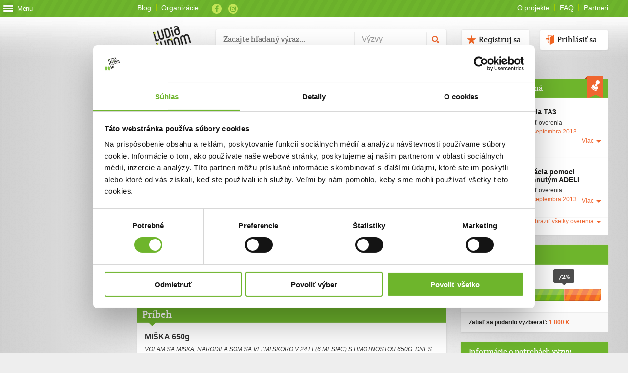

--- FILE ---
content_type: text/html; charset=utf-8
request_url: https://www.ludialudom.sk/vyzvy/1143
body_size: 73594
content:



<!DOCTYPE html>
<html xmlns="http://www.w3.org/1999/xhtml" xml:lang="sk" lang="sk">
<head>
  <meta http-equiv="Content-Type" content="text/html; charset=utf-8">
  <meta name="description" content="">
  <meta name="keywords" content="">
  <meta name="copyright" content="">
  <meta name="author" content="">
  <meta name="robots" content="index, follow, archive">
  <meta name="viewport" content="width=device-width, initial-scale=1.0, maximum-scale=1.0, minimum-scale=1.0, user-scalable=no">

  <link rel="icon" type="image/png" href="/Content/favicon.png" />
  <link rel="icon" type="image/gif" href="/Content/favicon.gif" />
  <link rel="icon" type="image/vnd.microsoft.icon" href="/Content/favicon.ico" />
  <link rel="icon" type="image/x-icon" href="/Content/favicon.ico" />

  <meta property="fb:app_id" content="247159998684586" />
  <meta property="og:site_name" content="ludialudom.sk" />
  <meta property="og:type" content="website" />
  <meta property="og:image" content="https://www.ludialudom.sk/filehandler.ashx?type=vyzva_foto&amp;id=2049" />
  <meta property="og:title" content="ĽudiaĽuďom.sk - MIŠKA 650g" />
  <meta property="og:description" content="NAVŠT&#205;VIŤ S&#218;KROMN&#201; REHABILITAČN&#201; CENTRUM ADELI ALEBO RENONA" />
  <meta property="og:url" content="https://www.ludialudom.sk/vyzvy/1143 " />

  <!-- Google Tag Manager -->
  <script>
    (function (w, d, s, l, i) {
      w[l] = w[l] || []; w[l].push({
        'gtm.start':
          new Date().getTime(), event: 'gtm.js'
      }); var f = d.getElementsByTagName(s)[0],
        j = d.createElement(s), dl = l != 'dataLayer' ? '&l=' + l : ''; j.async = true; j.src =
          'https://www.googletagmanager.com/gtm.js?id=' + i + dl; f.parentNode.insertBefore(j, f);
    })(window, document, 'script', 'dataLayer', 'GTM-57JHGZZ');</script>
  <!-- End Google Tag Manager -->

  <script async id="Cookiebot" src="https://consent.cookiebot.com/uc.js" data-cbid="b07532a5-126e-4ad2-8805-351e5ad248ee" type="text/javascript"></script>

  <!--[if lt IE 9]>
  <script src="~/Content/js/html5.js" type="text/javascript"></script>
      <script src="~/Content/js/IE8.js" type="text/javascript"></script>
      <link rel="stylesheet" type="text/css" href="~/Content/css/IE8.css"/>
  <![endif]-->
  
  <script src="/bundles/jquery?v=OpMsIfs6m_duCyITrzjGmyplNg5wIx7U579eQt54jZo1"></script>


  

  <script src="/bundles/jqueryui?v=KxQ3-IvqggmzmOkhVJyNzjoaj00IZZrrebUJ8nrqvWw1"></script>

  <script src="/bundles/i18n?v=cR-I6SYdZfN5EXo1UKBw9e6pKWlBMlzqkA-RVnzFwrA1"></script>

  <script src="/bundles/jqueryval?v=4C5KCN5tkNRAq51DN49Ads9eKzl9IAI_se4FS9FJkYI1"></script>



  <script src="/bundles/app?v=LxJ7v15AarmbloJSMcN4unMzFKU8I31NOEJbuV35z4Y1"></script>

  <link href="/Content/css/stylesbundle?v=3zKZK0br_E5A-p436Df6NKR9jaCL6ftkpOMwgZWPTck1" rel="stylesheet"/>


  
  <!--
      <script type="text/javascript">
              $(document).ready(function(){
                  $('.internet-sk-toggle').on('click', function(e){
                      $('.lista-wrap .logos').toggleClass('active');
                  });
              });
      </script>
  -->
  <title>ĽudiaĽuďom.sk - MIŠKA 650g</title>

</head>

<body class="lulu_web ">
  <!-- Google Tag Manager (noscript) -->
  <noscript>
    <iframe src="https://www.googletagmanager.com/ns.html?id=GTM-57JHGZZ"
            height="0" width="0" style="display:none;visibility:hidden"></iframe>
  </noscript>
  <!-- End Google Tag Manager (noscript) -->

  <script type="text/javascript">

    var _gaq = _gaq || [];
    _gaq.push(['_setAccount', 'UA-17710432-1']);
    _gaq.push(['_setDomainName', 'ludialudom.sk']);
    _gaq.push(['_trackPageview']);

    (function () {
      var ga = document.createElement('script'); ga.type = 'text/javascript'; ga.async = true;
      ga.src = ('https:' == document.location.protocol ? 'https://ssl' : 'http://www') + '.google-analytics.com/ga.js';
      var s = document.getElementsByTagName('script')[0]; s.parentNode.insertBefore(ga, s);
    })();

  </script>

  <div id="fb-root"></div>
  <script>
    (function (d, s, id) {
      var js, fjs = d.getElementsByTagName(s)[0];
      if (d.getElementById(id)) return;
      js = d.createElement(s); js.id = id;
      js.src = "//connect.facebook.net/en_GB/all.js#xfbml=1&appId=427042003983763";
      js.async = true;
      fjs.parentNode.insertBefore(js, fjs);
    }(document, 'script', 'facebook-jssdk'));

  </script>

  <!--
      <div class="internet-sk-bar">
          <div class="lista-header">
              <div class="lista-wrap">
                  <span class="internet-sk-toggle"><img src="~/Content/media/images/internet-sk/internet-sk-small.png" alt="Partneri"></span>
                  <div class="logos">
                      <div class="lista-left">
                          <a href="http://www.zdravie.sk/" title="ZDRAVIE.sk" target="_top"><img src="~/Content/media/images/internet-sk/zdravie-sk.png" alt="ZDRAVIE.sk"></a>
                          <a href="http://www.sport7.sk/" title="Šport7.sk" target="_top"><img src="~/Content/media/images/internet-sk/sport-7.png" alt="Šport7.sk"></a>
                          <a href="http://www.rodinka.sk/" title="Rodinka.sk" target="_top"><img src="~/Content/media/images/internet-sk/rodinka-sk.png" alt="Rodinka.sk"></a>
                          <a href="https://klinika.zdravie.sk/" title="Klik-Klinik - online doktori" target="_top"><img src="~/Content/media/images/internet-sk/klik-klinik.png" alt="Klik-Klinik - online doktori"></a>
                      </div>
                      <a href="http://www.internet.sk/" title="Internet.sk" id="internet-sk" target="_top"><img src="~/Content/media/images/internet-sk/internet-sk-small.png" alt="Internet.sk"></a>
                      <div class="lista-right">
                          <a href="http://www.internet.sk/" title="Internet.sk" id="internet-sk-full" target="_top"><img src="~/Content/media/images/internet-sk/internet-sk-large.png" alt="Internet.sk"></a>
                          <a href="https://www.ludialudom.sk/" title="ĽudiaĽuďom.sk" target="_top"><img src="~/Content/media/images/internet-sk/ludialudom-sk.png" alt="ĽudiaĽuďom.sk"></a>
                          <a href="http://www.fony.sk/" title="Fony.sk" target="_top"><img src="~/Content/media/images/internet-sk/fony.png" alt="Fony.sk"></a>
                          <a href="http://www.ephoto.sk/" title="ephoto.sk" target="_top"><img src="~/Content/media/images/internet-sk/ephoto-sk.png" alt="ephoto.sk"></a>
                          <a href="http://www.dnes24.sk/" title="Dnes24.sk" target="_top"><img src="~/Content/media/images/internet-sk/dnes-24.png" alt="Dnes24.sk"></a>
                      </div>
                  </div>
              </div>
          </div>
      </div>
  -->

  <div id="container_01">
    
    
<script>
    $(document).ready(function () {
        //$(".menu_link").trigger("click");
        if ($.cookie("menu") != 1 && $.cookie("menu") != null)
            $(".menu_link").trigger("click");

        $(".menu_link").on('click', function (e) {
            if ($.cookie("menu") == 1 || $.cookie("menu") == null)
                $.cookie("menu", 0, { path: '/' });
            else
                $.cookie("menu", 1, { path: '/' });
        });
    });
</script>

<div class="header_menu" style="height: 100%;">
    <a href=" " class=" menu_link">
        <div class="icon-wrap">
            <div class="menu-icon">
                <div class="line-1 no-animation"></div>
                <div class="line-2 no-animation"></div>
                <div class="line-3 no-animation"></div>
            </div>
            <span>
                Menu
            </span>
        </div>
    </a>
    <div class="menu_wrapper" style="display: none;">
        

        <div id="tab" class="tm_tab1 show">
            <nav id="header_nav">
                <ul>
                        <li class="">
                            <a href="/Home">Hlavn&#225; str&#225;nka</a>

                        </li>
                        <li class="">
                            <a href="/vyzvy">V&#253;zvy</a>

                                <ul>
                                        <li class=""><a href="/vyzvy">Zoznam v&#253;ziev</a></li>
                                        <li class=""><a href="/Vyzva/pomohlisme">Pomohli sme</a></li>
                                </ul>
                        </li>
                        <li class="">
                            <a href="/Profil/mojprofil">Darca</a>

                                <ul>
                                        <li class=""><a href="/Profil/registracia/darca">Vytvoriť profil</a></li>
                                        <li class=""><a href="/Info/akodarovat">Ako darovať</a></li>
                                </ul>
                        </li>
                        <li class="">
                            <a href="/Profil/mojprofil">Pr&#237;jemca</a>

                                <ul>
                                        <li class=""><a href="/Profil/registracia/prijemca">Vytvoriť profil</a></li>
                                </ul>
                        </li>
                        <li class="">
                            <a href="/Overovatel/zoznam">Overovateľ</a>

                                <ul>
                                        <li class=""><a href="/Profil/registracia/overovatel">Vytvoriť profil</a></li>
                                        <li class=""><a href="/Overovatel/zoznam">Zoznam overovateľov</a></li>
                                </ul>
                        </li>
                        <li class="">
                            <a href="/Info">O projekte</a>

                                <ul>
                                        <li class=""><a href="/Info/ktosme">Kto sme</a></li>
                                        <li class=""><a href="/Info/casovaos">Časov&#225; os</a></li>
                                        <li class=""><a href="/Info/partneri">Partneri</a></li>
                                        <li class=""><a href="/Info/pravidla">Pravidl&#225;</a></li>
                                        <li class=""><a href="/Info/gdpr">Ochrana osob. &#250;dajov</a></li>
                                        <li class=""><a href="/Info/faq">Najčastejšie ot&#225;zky</a></li>
                                        <li class=""><a href="/Info/kontakt">Kontakt</a></li>
                                        <li class=""><a href="/Info/etickykodex">Etick&#253; k&#243;dex</a></li>
                                </ul>
                        </li>
                </ul>
            </nav>
        </div>
        <div id="tab" class="tm_tab2">

        </div>
    </div>
</div>




    <div id="container_02">
      <div class="content_wrapper clearfix">
        <header id="header" class="clearfix">
          <div class="top_head clearfix">

            <ul class="top_links">
              
              
              
              
              
              <li><a href="https://blog.ludialudom.sk" class="btn_bl" target="_blank">Blog</a></li>
              
              <li><a href="/profil/zoznamprijemcov" class="btn_ll">Organizácie</a></li>
            </ul>
            <ul class="top_social">
              <li class="facebook"><a target="_blank" href="http://www.facebook.com/ludialudom">Facebook</a></li>
              <li class="instagram"><a target="_blank" href="https://www.instagram.com/ludialudom.sk/">Instagram</a></li>
            </ul>
            <ul class="top_links fright">
              <li><a href="/Info" class="btn_ll">O projekte</a></li>
              <li><a href="/Info/faq" class="btn_ll">FAQ</a></li>
              <li class="last"><a href="/Info/partneri" class="btn_bl">Partneri</a></li>
            </ul>
          </div>

          
    
<div class="header_content ">
    <a href="https://www.ludialudom.sk" title="Hlavná stránka" class="header_logo"><img height="104" width="116" src="/Content/media/images/svg/logo_lulu.svg"/></a>
    <div class="search_wrap">
        <form action="/Vyhladavanie" method="post" id="searchform">
            <input type="text" id="search_input" name="search" data-active="true" placeholder="Zadajte hľadaný výraz..." />
            <!--<input type="text" id="search_input" class="input2" placeholder="Mená kamošov">-->
            <select class="select search" id="search_filter" name="search_filter">
                <option value="sf1" class="selected" selected="selected" data-value="Výzvy">Výzvy</option>
                
            </select>
            <input type="submit" value="submit" id="search_submit" />
            
            
        </form>
        
    </div>


        <div class="logged_off clearfix">
            <a href="#login_div" class="button white h40 b_image fright log_in link_login colorbox">Prihlásiť sa</a>
            <a href="#registracia_div" class="button white h40 b_image fright mr20 register link_register colorbox">Registruj sa</a>
        </div>

</div>

<div style="display: none">
    <div id="login_div">
        <h2>Prihláste sa</h2>
        <h3>kontom z portálu <a target="_blank" href="http://www.ludialudom.sk">www.ludialudom.sk</a></h3>

        <div class="errors">
            <ul></ul>
        </div>

        <form class="form clearfix" accept-charset="utf-8" id="login_form" method="post" action="/Auth/prihlasenie">
            <input type="hidden" name="returnUrl" id="returnUrl" />
            <span id="login_message" style="color: red;"></span>

            <p>
                <input type="text" placeholder="Emailová adresa" class="input mail_input flagHasPlaceholder" title="Emailová adresa" value="" name="login_email" id="login_email">
            </p>
            <p>
                <input type="password" placeholder="Heslo" class="input pass_input flagHasPlaceholder" title="Heslo" value="" name="password" id="password">
            </p>
            <div>
                
                <a href="https://www.ludialudom.sk/profil/zabudnuteheslo">Zabudol som heslo</a>
            </div>
            <br />
            <input type="submit" class="login_submit" value="Prihlásiť" name="login" id="login_button">
            <br />
            <br />
            <input type="hidden" name="callback_url" id="callback_url">
        </form>
        <div class="popup_footer clearfix">
            <span>Nemáte ešte vytvorený účet?</span>
            <a class="more colorbox" href="#registracia_div" id="register_redirect_button">Registrujte sa</a>
        </div>
    </div>

    <div id="registracia_div">
        <div class="popup_window register_window">
            <h2>Registrujte sa</h2>
            <h3>Registrácia platí na celom portáli <a target="_blank" href="https://www.ludialudom.sk">www.ludialudom.sk</a></h3>
            <div class="errors">
                <ul></ul>
            </div>
            <form class="form clearfix" accept-charset="utf-8" method="post" id="register_form" action="/Auth/registracia">

                <span id="register_message" style="color: red; display: inline-block; margin-bottom: 5px;"></span>

                <p>
                    <input type="text" placeholder="Emailová adresa" class="input required mail_input flagHasPlaceholder" title="Emailová adresa" name="login_email" id="login_email">
                </p>
                <p>
                    <input type="password" placeholder="Heslo" class="input required pass_input flagHasPlaceholder" title="Heslo" name="password_text" id="password_text">
                </p>
                <p class="names">
                    <input type="text" placeholder="Meno" class="input first_column text_input flagHasPlaceholder" title="Meno" maxlength="30" name="first_name" id="first_name">
                    <input type="text" placeholder="Priezvisko" class="input second_column text_input flagHasPlaceholder" title="Priezvisko" maxlength="50" name="second_name" id="second_name">
                </p>
                <p class="font_normal"><label for=""><input type="checkbox" value="True" name="suhlas_nl" id="suhlas_nl" class="checkbox">Súhlasím so zasielaním newslettra</label></p>
                <p class="font_normal"><label for=""><input type="checkbox" value="True" name="suhlas_ou" id="suhlas_ou" class="checkbox">Súhlasím so spracovaním svojich osobných údajov</label></p>
                <p>Úplné znenie poučenia o spracovaní osobných údajov nájdete <a href="/Content/media/VOP_suhlasy_a_poucenia.pdf">tu</a>.</p>
                <div>
                    <label for="terms">Registráciou súhlasíte s <a target="_blank" href="/info/pravidla">podmienkami a pravidlami</a> portálu www.ludialudom.sk</label>
                </div>
                <div class="clear"></div>
                <br />
                <input type="submit" class="login_submit" value="Registrovať" name="register" id="register_button">
                <br />
                <br />
            </form>
            <div class="popup_footer clearfix">
                <span>Máte už vytvorený účet?</span>
                <a class="more colorbox" href="#login_div" id="login_redirect_button">Prihlásiť sa</a>
            </div>
        </div>
    </div>

</div>


        </header>

        
        <noscript>
          <div id="flash">
            <ul>
              <li class="error_message"><p>Ch&#253;ba podpora pre Javascipt! Pre spr&#225;vne fungovanie port&#225;lu mus&#237;te povoliť Javascript v nastaveniach V&#225;šho prehliadača.</p></li>
            </ul>
          </div>
        </noscript>

        <div id="flash" style="display:none">
          <ul>
            <li class="error_message"><p></p></li>
          </ul>
        </div>

        <script type="text/javascript">
          setTimeout(function () {
            $("#flash").fadeOut("slow")
          }, 4000);
        </script>
        

        



<section id="content" class="vyzva_detail">
    <header class="page_title profil">
        <h1 >MIŠKA 650g</h1>
    </header>
    <div class="wrp_entry mb15 clearfix">
        <div class="entry clearfix bwhite">
            <div class="about_entry">
                <div class="about_entry ">
                    <div class="thumb">
                        <span class="cat"><span class="ludia_a_zdravie"></span></span>
                        <a class="img_01 colorbox_img" rel="group1" href="/filehandler.ashx?type=vyzva_foto&id=2049&v=140920000000">
                            <img src="/filehandler.ashx?type=vyzva_foto&id=2049&width=270&height=140&v=140920000000" class="">
                        </a>
                    </div>
                </div>

                <div class="date_info clearfix">
                    <span><strong>Trvanie výzvy:</strong></span>
                    <span class=" date">19. septembra 2013 - 19. septembra 2014</span>
                </div>
            </div>
            <div class=" gallery">
                        <a class="img_00 colorbox_img" rel="group1" href="/FileHandler.ashx?vyzva=2049&type=vyzva_galeria&filename=p184rt1uhgkphb1uvfe15qtirh7.JPG&v=140920000000">
                            <img src="/FileHandler.ashx?vyzva=2049&type=vyzva_galeria&filename=p184rt1uhgkphb1uvfe15qtirh7.JPG&width=30&height=30&v=140920000000" class="">
                        </a>
                        <a class="img_01 colorbox_img" rel="group1" href="/FileHandler.ashx?vyzva=2049&type=vyzva_galeria&filename=p184rt3m9tqvk88ue1d1acp1lki8.JPG&v=140920000000">
                            <img src="/FileHandler.ashx?vyzva=2049&type=vyzva_galeria&filename=p184rt3m9tqvk88ue1d1acp1lki8.JPG&width=30&height=30&v=140920000000" class="">
                        </a>
                        <a class="img_02 colorbox_img" rel="group1" href="/FileHandler.ashx?vyzva=2049&type=vyzva_galeria&filename=p184rt4umj1jsa7dv1422msu1fl69.JPG&v=140920000000">
                            <img src="/FileHandler.ashx?vyzva=2049&type=vyzva_galeria&filename=p184rt4umj1jsa7dv1422msu1fl69.JPG&width=30&height=30&v=140920000000" class="">
                        </a>
                        <a class="img_03 colorbox_img" rel="group1" href="/FileHandler.ashx?vyzva=2049&type=vyzva_galeria&filename=p184rt5m3hkdfeve1f0u16qh194a.JPG&v=140920000000">
                            <img src="/FileHandler.ashx?vyzva=2049&type=vyzva_galeria&filename=p184rt5m3hkdfeve1f0u16qh194a.JPG&width=30&height=30&v=140920000000" class="">
                        </a>
                        <a class="img_04 colorbox_img" rel="group1" href="/FileHandler.ashx?vyzva=2049&type=vyzva_galeria&filename=p184rt6bpb1ti31njj1n8p8d61outb.JPG&v=140920000000">
                            <img src="/FileHandler.ashx?vyzva=2049&type=vyzva_galeria&filename=p184rt6bpb1ti31njj1n8p8d61outb.JPG&width=30&height=30&v=140920000000" class="">
                        </a>
                        <a class="colorbox_img" rel="group1" href="/FileHandler.ashx?vyzva=2049&type=vyzva_galeria&filename=p184rt7qrjrhmfok14ahkvt1c6oc.JPG&v=140920000000"></a>
                        <a class="colorbox_img" rel="group1" href="/FileHandler.ashx?vyzva=2049&type=vyzva_galeria&filename=p184rt94tdrra13jr1hrg3r5ufd.JPG&v=140920000000"></a>
                        <a class="colorbox_img" rel="group1" href="/FileHandler.ashx?vyzva=2049&type=vyzva_galeria&filename=p184rtbc90in1q9m1uf6dn2c4ge.JPG&v=140920000000"></a>
                        <a class="colorbox_img" rel="group1" href="/FileHandler.ashx?vyzva=2049&type=vyzva_galeria&filename=p184rtcohhvf572j1kdm1a8p1evjf.JPG&v=140920000000"></a>
                        <a class="colorbox_img" rel="group1" href="/FileHandler.ashx?vyzva=2049&type=vyzva_galeria&filename=p184rteojd27gacsd3m19ihushh.JPG&v=140920000000"></a>
                        <a class="colorbox_img" rel="group1" href="/FileHandler.ashx?vyzva=2049&type=vyzva_galeria&filename=p184rtg2e7q4f1fkg1tq01781pd2i.JPG&v=140920000000"></a>
                        <a class="colorbox_img" rel="group1" href="/FileHandler.ashx?vyzva=2049&type=vyzva_galeria&filename=p184rth27v1npumiu1foqrcl11ivj.jpg&v=140920000000"></a>
                        <a class="colorbox_img" rel="group1" href="/FileHandler.ashx?vyzva=2049&type=vyzva_galeria&filename=p184rtj8onbot8jptjimlale5k.jpg&v=140920000000"></a>
                        <a class="colorbox_img" rel="group1" href="/FileHandler.ashx?vyzva=2049&type=vyzva_galeria&filename=p184rtm59a1m1r14bd1iho1rp911u2l.jpg&v=140920000000"></a>
                        <a class="colorbox_img" rel="group1" href="/FileHandler.ashx?vyzva=2049&type=vyzva_galeria&filename=p184rtmfdb9l7kmr71epv1l5gm.png&v=140920000000"></a>
                        <a class="colorbox_img" rel="group1" href="/FileHandler.ashx?vyzva=2049&type=vyzva_galeria&filename=p184rtmmuu8i6vh4mtb13odh6en.png&v=140920000000"></a>
                        <a class="colorbox_img" rel="group1" href="/FileHandler.ashx?vyzva=2049&type=vyzva_galeria&filename=p184rtmr5ccvo1hut1q991h1ie8ao.png&v=140920000000"></a>
                        <a class="colorbox_img" rel="group1" href="/FileHandler.ashx?vyzva=2049&type=vyzva_galeria&filename=p184rtpg7f16bu166dmd3kgk9arp.jpg&v=140920000000"></a>

            </div>
        </div>



    </div>
    

    <section class="cols clearfix">
        <div class="col half">
            <h3 class="line_border_orange">Cieľ výzvy</h3>
            <p class=" text_grey">NAVŠT&#205;VIŤ S&#218;KROMN&#201; REHABILITAČN&#201; CENTRUM ADELI ALEBO RENONA</p>
        </div>
    <div class="col half author">
        <h3 class="line_border_orange">Autor výzvy</h3>
        <div class="thumb">
            <a href="/profil/detail/1717">
                <img src="/FileHandler.ashx?type=reg_foto&id=1717&width=80&height=80">
            </a>
        </div>
            <div class="author_info">
                <a class="person_name" href="/profil/detail/1717">Michaela Chovanov&#225; </a>
            </div>
            </div>
    </section>

    <section class="cols clearfix">
        <header id="sub_header" class="profil">
            <h3>Príbeh</h3>
        </header>
        <div class="wrp mb15">
            <div class="entry clearfix">
                <div class="about_entry pribeh_wrap">
                    <h3 >MIŠKA 650g</h3>
                    <p class=" short_popis">VOLÁM SA MIŠKA, NARODILA SOM SA VEĽMI SKORO V 24TT (6.MESIAC) S HMOTNOSŤOU 650G. DNES MÁM 28,5 MESIACOV (KORIG. 25 MES) A VÁHU 7KG. SOM NA ÚROVNI NOVORODENCA, NEVIEM SA OTÁČAŤ, SEDIEŤ, DRŽAŤ HRAČKY, NO NAJVIAC MA BRZDÍ ZRAK. NOSÍM OKULIARE, VIDÍM LEN NA VEĽMI KRÁTKU VZDIALENOSŤ, NESLEDUJEM PREDMETY, LEBO MOJA HLAVIČKA NEVIE SPRACOVAŤ PRENOS OBRAZU.<br />POKROKY SÚ ZANEDBATEĽNÉ. MOJE DIAGNÓZY SÚ DETSKÁ MOZGOVÁ OBRNA - KVADRUSPASTICKÁ FORMA, DANDY-WALKER VARIANT, SEKUNDÁRNA EPILEPSIA, BRONCHOPULMONÁLNA DYSPLÁZIA, MALNUTRÍCIA, RETINOPATIA, ŤAŽKÁ MYOPIA (DIOPTRIE -14!),... POTREBUJEM PROSTRIEDKY NA SÚKROMNÉ REHABILITAČNÉ CENTRUM ADELI ALEBO RENONA. ĎAKUJEM.</p>
                    <div >
                        Miška sa narodila z prvého tehotenstva, po 2 mesačnom krvácaní, odlučovania placenty a odtečení plodovej vody. Z prebiehajúceho potratu sa stal zázrak a naša Mišička - 650g, 29cm mala Appgar skore 10/10. Je to bojovníčka veľkého zrna. Po prekonaní zápalu pľúc, niekoľkonásobných transúziách krvi sme sa po 120 dňoch dostali z nemocnice domov, kde sme ďalej bojovali. Veľmi málo jedla, dusila sa a takmer každý deň sme ju museli kriesiť.<br />Pretože má hypertonický syndróm, cvičili sme Vojtovu metódu, aby sa jej svalstvo uvoľnilo. Momentálne cvičíme Bobath koncept. Cvičíme stále, denne, každú voľnú chvíľku. Okrem toho má nezrelý mozog a stále si nevie držať v rúčkach veci ani hračky. Každý deň je pre nás veľký boj s tým, aby sme ju stimulovali, vkladali do rúk predmety a raz ju to dúfam naučili. Najväčším problémom je u Mišičky zrak, pretože vôbec nesleduje predmety, takže je veľmi ťažké ju akokoľvek zaujať. Nepozrie sa na nás, nevníma predmety a hračky okolo seba. Vidí len na veľmi krátku vzdialenosť, preto každý deň stimulujeme zrak farebnými svetlami, špeciálnymi obrázkami,... Spolupracujeme aj s Úniou nevidiacich a slabozrakých Slovenska - pracovníčka z Levoče nás pravidelne navštevuje a pomáha nám prekonávať prekážky. Okrem cvičenia na valčeku, fit lopte, stimulovania zraku a iných zmyslov navštevujeme aj detské plávanie, vodu Mišel zbožňuje! Dokonca sme si požičali vírivku a každý deň ju vírivkujeme. Chodíme na hippoterapiu - koníky, na ktorých sa tiež veľmi pekne upokojí a dokonca sa dvíha na rukách. Nakupujeme aj špeciálne doplnky stravy na priberanie a prospievanie, probiotiká a iné vitamíny. Pravidelné kontroly špecialistov v iných mestách a kupovanie rôznych doplnkov stravy je značne nákladné.<br />Už sa nám podarilo navštíviť súkromné rehabilitačné centrum Renona, Adeli a vyskúšať repetitívnu transkraniálnu magnetickú stimuláciu v maďarskom meste Sopron a skenar terapiu, po ktorých Mišel spevnela a začala si viac hákať.<br />Život sa nám zmenil na ruby. Máme krásne dievčatko, milujeme ju nadovšetko, ale musíme sa jej non-stop venovať, neprehrá sa sama, nezabaví... Nemenili by sme však za nič na svete!<br />Naším veľkým prianím je, aby si raz vedela chytiť hračku do rúčky, aby sa začala otáčať, sedieť, motoricky napredovať. A o tom, aby sa na nás už konečne pozrela a videla nás, o tom stále len a len snívame :-(.<br />No nestrácame nádej a veríme jej, veríme, že sa stane ďalší zázrak... A ĎAKUJEME tým, ktorí nám ako aj iným ľuďom s ťažkým osudom dokážete pomôcť. NEKONEČNÉ ĎAKUJEME.<br />č.účtu - 0402081472/0900<br /><br />Máme obrovský pokrok - Miška sa nahlas smeje a začala sa opierať o lakte!!! :-) Všetkým ešte raz úprimne ĎAKUJEME!!!! 
                    </div>
                </div>
            </div>
        </div>
    </section>

    <h3>Ďalšie informácie</h3>
        <section class="cols clearfix">

            <div class="col half">
                            </div>
                    </section>

    <section class="cols clearfix">
        




    </section>



        <section class="cols clearfix table_dary" id="dary_vyzvy_zoznam"></section>



    
	<div class="cols clearfix nahlasit">
		<div class="spacer clearfix">
			<a href="/Info/Kontakt?url=http%3A%2F%2Fwww.ludialudom.sk%2Fvyzvy%2F1143" class="button h30 small fright green">Nahlásiť</a>
			<p class="fright mr10">
				Stránka obsahuje nepravdivé, urážajúce alebo neetické informácie<p>
		</div>
	</div>



    <div style="display: none">
        <div class="zmazat_akt_wrap" id="zrusit_platbu">
            <h3>Ste si istý, že chcete vymazať aktualizáciu?</h3>
            <div class="buttons" id="upravit_buttons">
                <a href="" id="zmazat_akt_a" class="button green h40 mr20">Áno</a>
                <a href="" class="button grey h40 close_btn">Nie</a>
            </div>
        </div>
    </div>
</section>
<!-- end .content -->





<style>
    #fvp_logo{
        display: inline-block;
        height: 40px;
        width: 100px;
        background: url("https://fondvzajomnejpomoci.sk/wp-content/uploads/Obrazky/logo-white-300x99.png");
        background-repeat: no-repeat;
        background-size: contain;
        background-position: center center;
    }
    #sub_section_fvp header .title{
        display: inline-block;
        position: relative;
        font-size: 13px;
    }
    #sub_section_fvp header .title:after{
        content: ' ';
        height: 100%;
        width: 60px;
        background: url("https://fondvzajomnejpomoci.sk/wp-content/uploads/Obrazky/logo-white-300x99.png");
        background-repeat: no-repeat;
        background-size: contain;
        background-position: center center;
        position: absolute;
        right: -75px;
    }
    #sub_section_fvp .wrp{
        padding-top: 0;
        background-image: url(https://fondvzajomnejpomoci.sk/wp-content/uploads/2020/08/FVP_banner_03.png) !important;
        background-size: 100% auto;
        background-repeat: no-repeat;
        background-position: center bottom;
    }
</style>

<section id="sidebar">

    <script id="mk-template" type="text/x-handlebars-template">
        <header class="page_title profil">
            <h3>Malý Kamoš</h3>
            <a href="{{url}}" class="display_profile">Zobraziť profil</a>
        </header>
        <div class="wrp maly_kamos_profile clearfix">
            <div class="thumb"><img src="{{imgUrl}}"></div>
            <div class="kamos_info">
                <a href="{{url}}" class="person_name">{{meno}}</a>
                <span class="child_age">{{vek}}</span>
                <ul>
                    <li>Napísal som <a href="{{blogyUrl}}">{{blogy}}</a></li>
                    <li>Splnil som už <a href="{{ulohyUrl}}">{{ulohy}}</a></li>
                </ul>
            </div>
        </div>
    </script>


    <script type="text/javascript">
        $(function () {

            $("#zobrazOverenia").click(function () {
                $(".skryteOverenia").show();
                $("#skryOverenia").show();
                $("#zobrazOverenia").hide();
            });

            $("#skryOverenia").click(function () {
                $(".skryteOverenia").hide();
                $("#zobrazOverenia").show();
                $("#skryOverenia").hide();
            });

            var idMk = $("section.section_mk").data("idmk");
            if (idMk > 0) {
                var data = { idMk: idMk };
                ANA.kzw.common.DefaultAjaxPost("/Ajax/GetMK", data, function (data) {
                    if (data.success) {
                        var context = data.dataObject;
                        var mkTemplate = Handlebars.compile($("#mk-template").html())
                        var mkHtml = mkTemplate(context);
                        $("section.section_mk").append(mkHtml);
                        $("section.section_mk").show();
                    }
                })
            }

            function GetPocetBlogovBlogera() {
                var idbloger = $("#pocet_blogov_blogera").data("idbloger");
                if (idbloger > 0) {
                    ANA.kzw.common.DefaultAjaxPost('/Ajax/GetPocetBlogovBlogera/', { idbloger: idbloger }, function (data) {
                        $("#pocet_blogov_blogera").text(data.dataObject);
                    });
                }
            };

            function GetPocetAukciiDrazobnika() {
                var iddrazobnik = $("#pocet_aukcii_drazobnika").data("iddrazobnik");
                if (iddrazobnik > 0) {
                    ANA.kzw.common.DefaultAjaxPost('/Ajax/GetPocetAukciiDrazobnika/', { iddrazobnik: iddrazobnik }, function (data) {
                        $("#pocet_aukcii_drazobnika").text(data.dataObject);
                    });
                }
            };

            function GetPocetAktivitKamosa() {
                var idmk = $("#pocet_aktivit_kamosa").data("idmk");
                if (idmk > 0) {
                    ANA.kzw.common.DefaultAjaxPost('/Ajax/GetPocetAktivitKamosa/', { idmk: idmk }, function (data) {
                        $("#pocet_aktivit_kamosa").text(data.dataObject);
                    });
                }
            };

            GetPocetBlogovBlogera();
            GetPocetAukciiDrazobnika();
            GetPocetAktivitKamosa();
        });
    </script>

                <section id="sub_section" class="vyzva_overenie overena_vyzva ">
                    <header><h3>Táto výzva je overená</h3><span></span></header>

                        <div class="wrp  clearfix " style="">
                            <div class="thumb"><a href="/profil/detail/708"><img src="/FileHandler.ashx?type=reg_foto&id=708&width=84&height=84"></a></div>
                            <div class="overovatel_info">
                                <a href="/profil/detail/708"><span class="person_name">Nad&#225;cia TA3</span></a>
                                <span class="overenie_text">Platnosť overenia</span>
                                    <span class="overenie_date from">od 20. septembra 2013</span>
                                                            </div>
                            <a href="" class="more show_more">Viac</a>
                            <a href="" class="more hide_more" style="display: none;">Menej</a>
                            <div class="more_wrapper" style="display: none;">
                                <h3>Prečo som sa rozhodol overiť výzvu</h3>
                                <p>Overujeme t&#250;to v&#253;zvu a ver&#237;me, že sa n&#225;jdu dobr&#253; ľudia, ktor&#237; pom&#244;žu zabezpečiť finančn&#233; prostriedky na rehabilit&#225;ciu Mišky.</p>
                            </div>
                        </div>
                        <div class="wrp  clearfix " style="">
                            <div class="thumb"><a href="/profil/detail/1172"><img src="/FileHandler.ashx?type=reg_foto&id=1172&width=84&height=84"></a></div>
                            <div class="overovatel_info">
                                <a href="/profil/detail/1172"><span class="person_name">Asoci&#225;cia pomoci postihnut&#253;m ADELI</span></a>
                                <span class="overenie_text">Platnosť overenia</span>
                                    <span class="overenie_date from">od 21. septembra 2013</span>
                                                            </div>
                            <a href="" class="more show_more">Viac</a>
                            <a href="" class="more hide_more" style="display: none;">Menej</a>
                            <div class="more_wrapper" style="display: none;">
                                <h3>Prečo som sa rozhodol overiť výzvu</h3>
                                <p>Na z&#225;klade pos&#250;denia lek&#225;rskych spr&#225;v, overujeme v&#253;zvu a drž&#237;me Miške palce na jej ceste o krok vpred.</p>
                            </div>
                        </div>
                        <div class="wrp  clearfix         skryteOverenia
" style="        display:none;
">
                            <div class="thumb"><a href="/profil/detail/1985"><img src="/FileHandler.ashx?type=reg_foto&id=1985&width=84&height=84"></a></div>
                            <div class="overovatel_info">
                                <a href="/profil/detail/1985"><span class="person_name">&#218;nia nevidiacich a slabozrak&#253;ch Slovenska</span></a>
                                <span class="overenie_text">Platnosť overenia</span>
                                    <span class="overenie_date from">od 23. septembra 2013</span>
                                                            </div>
                            <a href="" class="more show_more">Viac</a>
                            <a href="" class="more hide_more" style="display: none;">Menej</a>
                            <div class="more_wrapper" style="display: none;">
                                <h3>Prečo som sa rozhodol overiť výzvu</h3>
                                <p>podporujeme t&#250;to v&#253;zvu</p>
                            </div>
                        </div>
                                            <div class="wrp  clearfix">
                            <a href="" style="top:0;" class="more show_more" id="zobrazOverenia">Zobraziť všetky overenia</a>
                            <a href="" class="more hide_more" id="skryOverenia" style="display:none; top:0;">Skryť</a>
                        </div>

                </section>




        <section id="sub_section">
            
                <div id="tab" class="activities s_tab2">
                    <ul>
                    </ul>
                </div>

        </section>
            <section id="sub_section">
                <header class="page_title profil"><h3>Naplnenie výzvy</h3></header>
                <div class="wrp clearfix">
                    <div class="naplnenie_vyzvy">
                        
                        <span class="naplnenie_tooltip" style="left: 64.2222223%;">72<span class="perc">%</span></span>
                        <span class="naplnenie_perc" style="width: 72%"></span>
                    </div>
                    <div class="vyzbierana_suma_wrap">
                        <p>Zatiaľ sa podarilo vyzbierať: <span class="vyzbierana_suma">1&#160;800 €</span></p>
                    </div>
                </div>
            </section>
        <section id="sub_section">
            <header class="page_title profil"><h3>Informácie o potrebách výzvy</h3></header>
            <div class="wrp vyzvy_info clearfix">
                <ul>
                        <li class=" clearfix"><span class="info_left"><strong>Cieľová suma</strong><br><span>(cez ĽudiaĽuďom.sk)</span></span><span class="info_right">2&#160;500 €</span></li>
                    
                    <li class="clearfix">
                        <span class="info_left">
                            <strong>Ako využijeme darované peniaze, ak sa nám nepodarí vyzbierať cieľovú sumu?</strong><br>
                            <span class=></span>
                        </span>
                        <span class="info_right"></span>
                    </li>
                </ul>



            </div>
        </section>

    <section id="sub_section">
        <form action="/vyzvy" method="get" class="box clearfix" id="searchform">
            <input type="text" id="search_input" data-active="false" onblur="if (this.value == '') { this.value = 'Vyhľadaj...'; $(this).data('active', false); }" onfocus="    if (this.value == 'Vyhľadaj...') { this.value = ''; $(this).data('active', true); }" name="search" value="Vyhľadaj...">
            <input type="submit" id="search_submit" value="Vyhľadaj...">
        </form>
    </section>
    
    <section id="sub_section">
        <ul class="bjqs" style="height: 300px; display: block;">
            <li class="bjqs-slide" style="height: 300px; width: 300px; display: list-item;">
                
        <a href="https://ludialudom.sk/vyzvy" target="_blank">
            <img src="/FileHandler.ashx?type=banner&umiestnenie=lulu_vyzva&filename=banner_LuLu_web_2025_300x300_2.png">
        </a>
            </li>
        </ul>
    </section>

    <section id="zaujimave_aukcie"></section>
    <section id="nove_blogy"></section>

</section> 
      </div>

      <div class="lg_wrap">
        <div class="spacer center_align">
          <a href="https://www.4ka.sk/" target="_blank">
            <img class="colored" alt="logo 4ka" src="/Content/media/images/partners/4ka.png" loading="lazy">
            <img alt="logo 4ka CB" src="/Content/media/images/partners/4ka.cb.png" loading="lazy">
            <span>4ka</span>
          </a>
          <a href="https://www.swan.sk" target="_blank">
            <img class="colored" alt="logo SWAN" src="/Content/media/images/partners/swan.png" loading="lazy">
            <img alt="logo SWAN CB" src="/Content/media/images/partners/swan.cb.png" loading="lazy">
            <span>SWAN</span>
          </a>
          <a href="https://www.linkedin.com/company/danubiatel-a-s-" target="_blank">
            <img class="colored" alt="logo DBTEL" src="/Content/media/images/partners/dbtel.png" loading="lazy">
            <img alt="logo DBTEL CB" src="/Content/media/images/partners/dbtel.cb.png" loading="lazy">
            <span>DanubiaTel</span>
          </a>
          <a href="http://www.cnc.sk" target="_blank">
            <img class="colored" alt="logo CNC" src="/Content/media/images/partners/cnc.png" loading="lazy">
            <img alt="logo CNC CB" src="/Content/media/images/partners/cnc.cb.png" loading="lazy">
            <span>CNC</span>
          </a>
          <a href="http://www.cpf.sk" target="_blank">
            <img class="colored" alt="logo CPF" src="/Content/media/images/partners/cpf.png" loading="lazy">
            <img alt="logo CPF CB" src="/Content/media/images/partners/cpf.cb.png" loading="lazy">
            <span>CPF</span>
          </a>
          <a href="https://www.csob.sk/" target="_blank">
            <img class="colored" alt="logo CSOB" src="/Content/media/images/partners/csob.png" loading="lazy">
            <img alt="logo CSOB CB" src="/Content/media/images/partners/csob-gray.png" loading="lazy">
            <span>CSOB</span>
          </a>
          <a href="https://www.dnes24.sk/" target="_blank">
            <img class="colored" alt="logo D24" src="/Content/media/images/partners/d24.png" loading="lazy">
            <img alt="logo D24 CB" src="/Content/media/images/partners/d24.cb.png" loading="lazy">
            <span>Dnes24</span>
          </a>
          
          <a href="https://sita.sk/" target="_blank">
            <img class="colored" alt="logo SITA" src="/Content/media/images/partners/sita.png" loading="lazy" width="102">
            <img alt="logo SITA CB" src="/Content/media/images/partners/sita.cb.png" loading="lazy" width="102">
            <span>SITA</span>
          </a>
          <a href="https://akcnezeny.sk/" target="_blank">
            <img class="colored" alt="logo akcne zeny" src="/Content/media/images/partners/akcne_zeny.png" loading="lazy">
            <img alt="logo akcne zeny CB" src="/Content/media/images/partners/akcne_zeny.cb.png" loading="lazy">
            <span>akcne zeny</span>
          </a>
          <a href="https://slovensko.rtvs.sk/" target="_blank">
            <img class="colored" alt="logo Rádio Slovensko" src="/Content/media/images/partners/Radio_Slovensko_logo_2R.png" loading="lazy">
            <img alt="logo Rádio Slovensko CB" src="/Content/media/images/partners/Radio_Slovensko_logo_B_2R.png" loading="lazy">
            <span>Rádio Slovensko</span>
          </a>
          <a href="https://rodinka.sk/" target="_blank">
            <img class="colored" alt="logo rodinka.sk" src="/Content/media/images/partneri/partneri_page/rodinka_sk.png" loading="lazy">
            <img alt="logo rodinka.sk CB" src="/Content/media/images/partneri/partneri_page/rodinka_sk.cb.jpg" loading="lazy">
            <span>rodinka.sk</span>
          </a>
        </div>
      </div>

    </div>
    <div class="bg"></div>
    <div class="shadows"></div>
    <div class="push"></div>
  </div>
  <!-- end #container_01 -->
  <footer id="footer_01">
	<div id="footer_02">
		<div id="footer_03">
			&copy; Copyright by <a href="http://www.ludialudom.sk" target="_blank">ĽudiaĽudom.sk</a>
			<a href="http://www.ludialudom.sk" target="_blank" class="footer_logo">Logo</a>
			<ul class="social">
				<li><a href="http://www.facebook.com/ludialudom" target="_blank" class="facebook" title="Facebook">Facebook</a></li>
				<li><a href="https://www.ludialudom.sk/rss?type=featured" target="_blank" class="rss" title="RSS">rss</a></li>
			</ul>
		</div>
	</div>
</footer>

  
    <script type="text/javascript">
        $(function () {
            function GetDaryVyzvyCallBack(data){
                $("#pocet_vsetkych_darov").text("Zoznam darov (" + data.dataObject.PocetVsetkychDarov + ")");
                $(".avg_dar_value").text(data.dataObject.PriemernyDar + " €");
                $(".top_dar_value").text(data.dataObject.TopDar + " €");
            }

            ANA.kzw.main.GetDaryVyzvy(2049, 0, GetDaryVyzvyCallBack);

            $("body").on("click", "#dalsie_dary_vyzvy", function(e){
                e.preventDefault();
                ANA.kzw.main.GetDaryVyzvy(2049, $("#dary_vyzvy_zoznam").data("strana"), GetDaryVyzvyCallBack);
            });


        });
        function PopUpZmazatAkt(url){
            $("#zmazat_akt_a").attr("href", url);
        }
    </script>



  <div style="display:none;">
    <div id="colorbox_info_message" style="width:350px;">
      <h3 style="margin: 30px 10px;"></h3>
      <div class="buttons" style="text-align:center;">
        <a href="" class="button green h35 close_btn">
          OK
        </a>
      </div>
    </div>
  </div>

  <script id="vyzva-special-item-template" type="text/x-handlebars-template">
    <article class="brick_item special">
        <p>Nunc leo tellus, malesuada nec diam non, pharetra condimentum est. Quisque interdum eu massa in porttitor.</p>
        <span class="author">- Bill Murray</span>
        <a href="" class="button green h35 mt10">Zobraziť výzvu</a>
    </article>
</script>

<script id="blog-item-template" type="text/x-handlebars-template">
    <article class="brick_item">
        <div class="thumb">
            <a href="{{UrlBlog}}">
                <img src="{{UrlFoto}}">
            </a>
            <span class="brick_mark" title="Blog"><span class="blog"></span></span>
        </div>
        <header class="brick_header">
            <a href="{{UrlBlog}}">
                <h3>{{Nazov}}</h3>
            </a>
        </header>
        <div class="brick_detail">
            <div class="excerpt">
                <p>{{Popis}}</p>
            </div>
            <div class="brick_action">
                <span class="brick_date">{{Datum}}</span>
                <a class="brick_open second_action" href="{{UrlBlog}}">Čítať blog</a>
            </div>
        </div>
    </article>
</script>

<script id="dobroinzerat-item-template" type="text/x-handlebars-template">
    <article class="brick_item">
        <div class="thumb">
            <a href="{{UrlPonuka}}">
                <img src="{{UrlFoto}}">
            </a>
            {{#if JeOverena}}
            <span class="brick_mark" title="Overená"><span class="verified"></span></span>
            {{/if}}
            <span class="brick_mark bm_2" title="Dobrovoľnícka ponuka"><span class="dobr_ponukam"></span></span>
        </div>
        <header class="brick_header">
            <a href="{{UrlPonuka}}" class="vyzva_title">
                <h3>{{Nazov}}</h3>
            </a>
        </header>
        <div class="brick_detail">
            <div class="excerpt">
                <p>{{Popis}}</p>
            </div>
            <div class="brick_action">
                 <a href="{{UrlPonuka}}" class="brick_open">Chcem vedieť viac</a>
            </div>
        </div>
    </article>
</script>

<script id="aukcia-item-template" type="text/x-handlebars-template">
    <article class="brick_item">
        <div class="thumb">
            <a href="{{UrlDrazit}}">
                <img src="{{UrlFoto}}">
            </a>
            <span class="brick_mark " title="Aukcia"><span class="aukcia"></span></span>
        </div>
        <header class="brick_header">
            <a href="{{UrlDrazit}}" class="vyzva_title">
                <h3>{{Nazov}}</h3>
            </a>
        </header>
        <div class="brick_detail">
            <div class="excerpt">
                <p>{{Popis}}</p>
            </div>
            <div class="brick_action three_actions">
                <span class="brick_time_left"><strong>{{ZostavajuciCas}}</strong></span>
                {{#if JeUrlDrazit}}
                <a href="{{UrlDrazit}}" class="drazit second_action">Dražiť</a>
                {{/if}}
                {{#if JeUrlKupit}}
                <a href="{{UrlKupit}}" class="kupit second_action">Kúpiť</a>
                {{/if}}
            </div>
        </div>
    </article>
</script>

<script id="last-gifts-template" type="text/x-handlebars-template">
    <article class="brick_item last_gifts">
        <header id="header_last_gifts" class="m0">
            <h3>Srdečne ďakujeme darcom</h3>
        </header>
        <div class="wrp clearfix">
            <ul>
                <li>
                    <div class="thumb"><img src="~/Content/media/images/temp/bill.png"></div>
                    <div class="gift_message"><a href="">Ross Geller</a> prispel sumou <strong>890 €</strong> na výzvu <a href="">Integer molestie massa...</a></strong></div>
                </li>
                <li>
                    <div class="thumb"><img src="~/Content/media/images/avatar_40x40.png"></div>
                    <div class="gift_message"><span class="anonymus_donor">Dobrý človek</span> prispel sumou <strong>890 €</strong> na výzvu <a href="">Integer molestie massa...</a></strong></div>
                </li>
                <li>
                    <div class="thumb"><img src="~/Content/media/images/temp/bill.png"></div>
                    <div class="gift_message"><a href="">Ross Geller</a> prispel sumou <strong>890 €</strong> na výzvu <a href="">Integer molestie massa...</a></strong></div>
                </li>
                <li>
                    <div class="thumb"><img src="~/Content/media/images/temp/bill.png"></div>
                    <div class="gift_message"><a href="">Ross Geller</a> prispel sumou <strong>890 €</strong> na výzvu <a href="">Integer molestie massa...</a></strong></div>
                </li>
                <li>
                    <div class="thumb"><img src="~/Content/media/images/temp/bill.png"></div>
                    <div class="gift_message"><a href="">Ross Geller</a> prispel sumou <strong>890 €</strong> na výzvu <a href="">Integer molestie massa...</a></strong></div>
                </li>
            </ul>
        </div>
        <a href="" class="button green h20">Pridaj sa medzi nás</a>
    </article>
</script>

<script id="vyzva-template" type="text/x-handlebars-template">
    {{#if dataObject.JeLayoutVK}}
        {{#each dataObject.Vyzvy}}
        <article class="vyzva">
            
            <div class="thumb">
                <a href="{{UrlVyzva}}">
                    <img src="{{UrlFotoVyzva}}">
                </a>
                <div class="thumb_ellipse">
                    {{#if JeStala}}
                    <span class="stala_vyzva" style="display: none;">Stála výzva</span>
                    {{else}}
                    <span class="vyzva_status">{{PercentStatus}}<span class="vyzva_status_perc">%</span></span>
                    {{/if}}

                    {{#if JeOverena}}
                    <span class="overena">Overená výzva</span>
                    {{/if}}
                </div>
            </div>
            <header id="vyzva_header">
                <a class="vyzva_title" href="{{UrlVyzva}}">{{Nazov}}</a>
                <span class="child_name">{{DietaMeno}}, {{DietaVek}} r.</span>
                {{#if ZobrazitStav}}
                <span class="vyzva_stav">Stav: {{Stav}}</span>
                {{/if}}
            </header>
            <section id="vyzva_detail">
                <p>{{Popis}}</p>
                <div class="vyzva_action">
                    <a href="{{UrlVyzva}}" class="sledovat">Chcem vedieť viac</a>
                    {{#if ChcemPodporit}}
                    <a href="{{UrlNepodporit}}" class="podporit">Nechcem podporiť</a>
                    {{else}}
                    <a href="{{UrlPodporit}}" class="podporit">Chcem podporiť</a>
                    {{/if}}
                </div>
            </section>
        </article>
        {{/each}}
        {{#if dataObject.NacitatDalsie}}
        <article class="vyzva empty"><a href="" class="load_more">Načítať ďalšie...</a></article>
        {{/if}}
    {{else}}
        {{#each dataObject.Vyzvy}}
    <article class="brick_item">
        <div class="thumb">
            <a href="{{UrlVyzva}}"><img src="{{UrlFotoVyzva}}"></a>
            {{#if JeOverenaFvp}}
            <span class="brick_mark" title="FVP overenie"><span class="fvp"></span></span>
            {{else}}
            {{#if JeOverenaVipOverovatelom}}
            <span class="brick_mark" title="VIP overenie"><span class="vip"></span></span>
            {{else}}
            {{#if JeOverena}}
            <span class="brick_mark" title="Overená výzva"><span class="verified"></span></span>
            {{/if}}
            {{/if}}
            {{/if}}
            {{#if JeUkoncena}}
            <span class="brick_mark bm_2" title="Ukončená výzva"><span class="ended"></span></span>
            {{else}}
            <span class="brick_mark green bm_2" title="Výzva prebieha"><span class="in_progress"></span></span>
            {{/if}}
            <span class="cat bm_3" title="{{TemaTitle}}"><span class="{{TemaClass}}"></span></span>
        </div>
        <header class="brick_header">
            <h3><a style="color: black" href="{{UrlVyzva}}">{{Nazov}}</a></h3>
        </header>

        <div class="brick_detail">
            <div class="excerpt">
                <p>{{Popis}}</p>
            </div>
            {{#if JeStala}}
            <div class="vyzva_finished">
                <span class="message">Pomohli ste sumou: <span class="finished_sum">{{VyzbieranaSuma}} €</span></span>
            </div>
            {{else}}
                {{#if JeUkoncena}}
                <div class="vyzva_finished">
                    <span class="message">Ďakujeme! Vyzbierali sme: <span class="finished_sum">{{VyzbieranaSuma}} €</span></span>
                </div>
                {{else}}
                <div class="naplnenie_vyzvy">
                    <span class="naplnenie_tooltip" style="left: {{PercentTooltip}}%;">
                        {{VyzbieranaSuma}}
                        <span class="arrow"></span>
                        <span class="perc">€</span>
                    </span>
                    <span class="naplnenie_perc" style="width: {{PercentStatus}}%"></span>
                    <span class="sum zero">0€</span>
                    <span class="sum full">{{CielovaSuma}}€</span>
                </div>
                {{/if}}
            {{/if}}
            <div class="brick_action">
                <a href="{{UrlVyzva}}" class="brick_open">Chcem vedieť viac</a>
                {{#unless JeUkoncena}}
                <a class="podporit second_action" href="{{UrlPodporit}}">Rýchla platba</a>
                {{/unless}}
            </div>
        </div>
    </article>
        {{/each}}
        {{#if dataObject.NacitatDalsie}}
        <article class="brick_item load_brick"><a href="" class="load_more" data-more="{{message}}">Načítať ďalšie...</a></article>
        {{/if}}
    {{/if}}
</script>
<script id="profil-zoznam-template" type="text/x-handlebars-template">

    {{#each dataObject.zoznam}}
    <article class="brick_item person">
        <div class="thumb">
            <a href="{{profilUrl}}">
                <img src="{{imgUrl}}">
            </a>
            {{#if jeVip}}
            <span class="brick_mark"><span class="vip"></span></span>
            {{/if}}
            {{#unless jeOverovatel}}
            {{#unless nemaTemu}}
            <span class="cat" title="{{temaTitle}}"><span class="{{temaClass}}"></span></span>
            {{/unless}}
            {{/unless}}
        </div>
        <header class="brick_header clearfix">
            <h3><a href="{{profilUrl}}" style="color: black;">{{MenoNazov}}</a></h3>
        </header>
        <div class="brick_detail">
            {{#if jeOverovatel}}
            <div class="vyzva_finished">
                <span class="message">Počet overených výziev: <span class="finished_sum">{{pocetOverenychVyziev}}</span></span>
            </div>
            <div class="vyzva_finished">
                <span class="message">Priemerná úspešnosť výziev: <span class="finished_sum">{{uspesnostOverenychVyziev}}%</span></span>
            </div>
            <div class="brick_action one_action">
                <a href="{{profilUrl}}" class="brick_open">Viac o overovateľovi</a>
            </div>
            {{else}}
            <div class="brick_action one_action">
                <a href="{{profilUrl}}" class="brick_open">Viac o prijemcovi</a>
            </div>
            {{/if}}
        </div>
    </article>
    {{/each}}
    {{#if dataObject.nacitatDalsie}}
    <article class="brick_item load_brick empty"><a href="" class="load_more">Načítať ďalšie...</a></article>
    {{/if}}
</script>
<script id="vyzva-vk-template" type="text/x-handlebars-template">

    {{#each dataObject.Vyzvy}}
    <article class="vyzva">
        
        <div class="thumb">
            <a href="{{UrlVyzva}}">
                <img src="{{UrlFotoVyzva}}">
            </a>
            <div class="thumb_ellipse">
                {{#if JeStala}}
                <span class="stala_vyzva" style="display: none;">Stála výzva</span>
                {{else}}
                <span class="vyzva_status">{{PercentStatus}}<span class="vyzva_status_perc">%</span></span>
                {{/if}}

                {{#if JeOverena}}
                <span class="overena">Overená výzva</span>
                {{/if}}
            </div>
        </div>
        <header id="vyzva_header">
            <a class="vyzva_title" href="{{UrlVyzva}}">{{Nazov}}</a>
            <span class="child_name">{{DietaMeno}}, {{DietaVek}} r.</span>
            {{#if ZobrazitStav}}
            <span class="vyzva_stav">Stav: {{Stav}}</span>
            {{/if}}
        </header>
        <section id="vyzva_detail">
            <p>{{Popis}}</p>
            <div class="vyzva_action">
                <a href="{{UrlVyzva}}" class="sledovat">Chcem vedieť viac</a>
                {{#if ChcemPodporit}}
                <a href="{{UrlNepodporit}}" class="podporit">Nechcem podporiť</a>
                {{else}}
                <a href="{{UrlPodporit}}" class="podporit">Chcem podporiť</a>
                {{/if}}
            </div>
        </section>
    </article>
    {{/each}}
    {{#if dataObject.NacitatDalsie}}
    <article class="vyzva empty"><a href="" class="load_more">Načítať ďalšie...</a></article>
    {{/if}}
</script>

<script id="dary-template" type="text/x-handlebars-template">
    {{#each dataObject.zoznam}}
    {{#if jePravidelna}}
    <tbody data-vyzvakod="{{vyzvaKod}}" data-idcp="{{comfortpayId}}">
        <tr class="with_detail">
            <td class="table_spacer"></td>
            {{#if jeAktivna}}
            <td class="td_row1"><span class="meta_date pravidelny">Pravidelný</span></td>
            {{else}}
            <td class="td_row1"><span class="meta_date pravidelny paused">Pravidelný</span></td>
            {{/if}}
            <td class="td_row2"><a href="{{urlVyzva}}">{{vyzvaNazov}}</a></td>
            <td class="td_row3"><span id="suma">{{mena}}</span></td>
            <td class="table_spacer"></td>
        </tr>
        <tr class="detail t01" style="display: none;">
            <td colspan="5" class="bg_grey" data-idprojekt="{{vyzvaId}}">
                <table cellspacing="0" cellpadding="0">
                    <thead>
                        <tr>
                            <th class="table_spacer"></th>
                            <th id="tt1">Dátum platby</th>
                            <th id="tt2">Variabilný symbol</th>
                            <th id="tt3">Odoslaná suma</th>
                            <th class="table_spacer"></th>
                        </tr>
                    </thead>
                    <tbody class="kod_{{vyzvaKod}} idcp_{{comfortpayId}}" data-suma="{{pravidelnaSuma}}" data-vs="{{varSymobl}}" data-datum="{{datum}}" data-nazov="{{vyzvaNazov}}"></tbody>
                </table>
                {{#if jePrihlaseny}}
                {{#if jeAktivna}}
                <a href="#upravit_platbu" class="button h35 fright colorbox cboxElement green modify_pay" onclick='
                                        $("#inputNovaSuma").val($(".idcp_{{comfortpayId}}").data("suma"));
                                        $("#upravaNazov").text($(".idcp_{{comfortpayId}}").data("nazov"));
                                        $("#upravaVS").text($(".idcp_{{comfortpayId}}").data("vs"));
                                        $("#upravaDatum").text($(".idcp_{{comfortpayId}}").data("datum"));
                                        $(".modify_pay").colorbox({ inline: true });'>Upraviť dar</a>
                <a href="#zrusit_platbu" class="button h35 fright mr10 grey colorbox cboxElement cancel_pay" onclick='$(".cancel_pay").colorbox({ inline: true }); '>Zrušiť dar</a>
                <a href="" data-funk="3" class="button h35 fright mr10 grey dar_btn">Pozastaviť dar</a>
                {{else}}
                {{#unless jeZrusena}}
                <a href="" data-funk="4" class="button h35 fright green obnovit dar_btn">Obnoviť dar</a>
                <a href="#zrusit_platbu" class="button h35 fright mr10 grey colorbox cboxElement cancel_pay" onclick='$(".cancel_pay").colorbox({ inline: true }); '>Zrušiť dar</a>
                {{/unless}}
                {{/if}}
                {{/if}}
            </td>
        </tr>
    </tbody>
    {{else}}
    <tbody>
        <tr class="without_detail">
            <td class="table_spacer"></td>
            <td class="td_row1">
                <span class="meta_date">{{datum}}</span>
                {{#if jePrihlaseny}}
                <a href="{{urlTlac}}" class="platba_print"><span class="arrow"></span><span class="tooltip">Tlač potvrdenie</span></a>
                {{/if}}
            </td>
            <td class="td_row2"><a href=" {{urlVyzva}}">{{vyzvaNazov}}</a></td>
            <td class="td_row3"><span id="suma">{{mena}}</span></td>
            <td class="table_spacer"></td>
        </tr>
    </tbody>
    {{/if}}
    {{/each}}
    <tbody id="dalsie_daryTb">
        <tr>
            <td class="table_spacer"></td>
            <td></td>
            <td><a href="#" id="dalsie_dary">...Načítať ďalšie...</a></td>
            <td></td>
            <td class="table_spacer"></td>
        </tr>
    </tbody>

</script>

<script id="dary-pravidelne-template" type="text/x-handlebars-template">
    {{#each dataObject}}
    <tr>
        <td class="table_spacer"></td>
        <td id="tt1">
            <span class="meta_date">{{datum}}</span>
            {{#if jePrihlaseny}}
            <a href="{{urlTlac}}" class="platba_print"><span class="arrow"></span><span class="tooltip">Tlač potvrdenie</span></a>
            {{/if}}
        </td>
        <td id="tt2">{{varSymobl}}</td>
        <td id="tt3"><span id="suma">{{mena}}</span></td>
        <td class="table_spacer"></td>
    </tr>
    {{/each}}
</script>

<script id="dary-vyzva-template" type="text/x-handlebars-template">
    <header id="sub_header" class="profil">
        <h3 id="pocet_vsetkych_darov"></h3><span class="top_dar">Najvyšší dar: <span class="top_dar_value"></span></span><span class="avg_dar">Priemerná výška daru: <span class="avg_dar_value"></span></span>
    </header>
    <div class="wrp mb15">
        <table cellspacing="0" cellpadding="0">
            <thead>
                <tr>
                    <th class="table_spacer"></th>
                    <th>Dátum darovania</th>
                    <th class="name">Darca</th>
                    <th>Typ daru</th>
                    <th class="last">Výška daru</th>
                    <th class="table_spacer"></th>
                </tr>
            </thead>
            <tbody>
                {{#each dataObject.Dary}}
                {{#if JeSprava}}
                <tr class="with_message">
                    {{else}}
                <tr>
                    {{/if}}
                    <td class="table_spacer"></td>
                    <td>
                        <span class="meta_date">{{Datum}}</span>
                        {{#if ZmluvaPrePrijemcu}}
                        <a href="{{UrlTlac}}" class="platba_print"><span class="arrow"></span><span class="tooltip">Tlač potvrdenie</span></a>
                        {{/if}}
                    </td>
                    {{#if AnonymnyDar}}
                    <td class="name"><span class="donor_name">Dobrý človek</span><span class="donor_message">{{SpravaPrePrijemcu}}</span></td>
                    {{else}}
                    {{#if MaProfil}}
                        <td class="name green-text"><span class="donor_name"><a class="green-text" href="{{UrlDarca}}">{{DarcaMeno}}</a></span><span class="donor_message">{{SpravaPrePrijemcu}}</span></td>
                    {{else}}
                        <td class="name"><span class="donor_name">{{DarcaMeno}}</span><span class="donor_message">{{SpravaPrePrijemcu}}</span></td>
                    {{/if}}
                    {{/if}}
                    <td>{{TypDaru}}</td>
                    <td class="last"><span class="suma">{{Mena}}</span></td>
                    <td class="table_spacer"></td>
                </tr>
                {{/each}}
                <tr id="dalsie_dary_vyzvyTr">
                    <td class="table_spacer"></td>
                    <td></td>
                    <td><a href="#" id="dalsie_dary_vyzvy">...Načítať ďalšie...</a></td>
                    <td></td>
                    <td class="last"></td>
                    <td class="table_spacer"></td>
                </tr>
            </tbody>
        </table>
    </div>
</script>

<script id="dary-mimoriadna-vyzva-template" type="text/x-handlebars-template">
    <h1 id="pocet_vsetkych_darov"></h1>
    <header id="sub_header" class="profil">
        <h3>&nbsp;</h3><span class="top_dar">Najvyšší dar: <span class="top_dar_value"></span></span><span class="avg_dar">Priemerná výška daru: <span class="avg_dar_value"></span></span>
    </header>
    <div class="wrp mb15">
        <table cellspacing="0" cellpadding="0">
            <thead>
                <tr>
                    <th class="table_spacer"></th>
                    <th>Dátum darovania</th>
                    <th class="name">Darca</th>
                    <th>Typ daru</th>
                    <th class="last">Výška daru</th>
                    <th class="table_spacer"></th>
                </tr>
            </thead>
            <tbody>
                {{#each dataObject.Dary}}
                {{#if JeSprava}}
                <tr class="with_message">
                    {{else}}
                <tr>
                    {{/if}}
                    <td class="table_spacer"></td>
                    <td>
                        <span class="meta_date">{{Datum}}</span>
                        {{#if ZmluvaPrePrijemcu}}
                        <a href="{{UrlTlac}}" class="platba_print"><span class="arrow"></span><span class="tooltip">Tlač potvrdenie</span></a>
                        {{/if}}
                    </td>
                    {{#if AnonymnyDar}}
                    <td class="name"><span class="donor_name">Dobrý človek</span><span class="donor_message">{{SpravaPrePrijemcu}}</span></td>
                    {{else}}
                    {{#if MaProfil}}
                    <td class="name green-text"><span class="donor_name"><a class="green-text" href="{{UrlDarca}}">{{DarcaMeno}}</a></span><span class="donor_message">{{SpravaPrePrijemcu}}</span></td>
                    {{else}}
                    <td class="name"><span class="donor_name">{{DarcaMeno}}</span><span class="donor_message">{{SpravaPrePrijemcu}}</span></td>
                    {{/if}}
                    {{/if}}
                    <td>{{TypDaru}}</td>
                    <td class="last"><span class="suma">{{Mena}}</span></td>
                    <td class="table_spacer"></td>
                </tr>
                {{/each}}
                <tr id="dalsie_dary_vyzvyTr">
                    <td class="table_spacer"></td>
                    <td></td>
                    <td><a href="#" id="dalsie_dary_vyzvy">...Načítať ďalšie...</a></td>
                    <td></td>
                    <td class="last"></td>
                    <td class="table_spacer"></td>
                </tr>
            </tbody>
        </table>
    </div>
</script>

<script id="aukcie-template" type="text/x-handlebars-template">
    <header><h3>Zaujímavé eAukcie</h3></header>
    <div class="sidebar_item auctions">
        <ul class="clearfix">
            {{#each dataObject}}
            <li>
                <a href="{{link}}" title="{{title}}" target="_blank">
                    <div class="thumb">
                        <img src="{{imgUrl}}" alt="{{title}}" />
                        <span class="selected_item">Zaujímavé</span>
                    </div>
                    <div class="detail">
                        <span class="name">{{title}}</span>
                        <span class="price">{{cena}} €</span>
                        <span class="time">{{platnost}}</span>
                        {{!--<div class="stars">
                            <span style="width:52px;"></span>
                            <div class="count">26</div>
                        </div>--}}
                    </div>
                </a>
            </li>
            {{/each}}
        </ul>
    </div>
</script>

<script id="blogy-template" type="text/x-handlebars-template">
    <header>
        <h3>Najčítanejšie články na našom blogu</h3>
    </header>
    <div class="sidebar_item blogs">
        <ul class="clearfix">
            {{#each dataObject}}
            <li>
                <div class="thumb">
                    <a href="{{link}}" title="" target="_blank">
                        <img src="{{imgUrl}}" alt="{{title}}" style="width:80px; height:80px" />
                    </a>
                </div>
                <div class="detail">
                    <span class="name">{{title}}</span>
                    <span class="date">{{pubDate}}</span>
                    <a href="{{link}}" title="" target="_blank"><span class="read_more">Čítaj článok</span></a>
                </div>
            </li>
            {{/each}}
        </ul>
    </div>
</script>


  
  
</body>







</html>


--- FILE ---
content_type: image/svg+xml
request_url: https://www.ludialudom.sk/Content/media/images/svg/spriteSocials.svg
body_size: 7663
content:
<svg width="20" height="100" viewBox="0 0 20 100" fill="none" xmlns="http://www.w3.org/2000/svg">
<path fill-rule="evenodd" clip-rule="evenodd" d="M10 20C15.5228 20 20 15.5228 20 10C20 4.47715 15.5228 0 10 0C4.47715 0 0 4.47715 0 10C0 15.5228 4.47715 20 10 20ZM13.125 11H11.4583V16.6667H8.79167V11H6.79167V8.33333H8.79167V6.46667C8.79167 4.438 10.077 3.33333 11.887 3.33333C12.7537 3.33333 13.5743 3.398 13.7917 3.42667V5.66667H12.7917C11.4583 5.66667 11.4583 6.31333 11.4583 7V8.33333H13.7917L13.125 11Z" fill="#C3E556"/>
<path fill-rule="evenodd" clip-rule="evenodd" d="M10 40C15.5228 40 20 35.5228 20 30C20 24.4772 15.5228 20 10 20C4.47715 20 0 24.4772 0 30C0 35.5228 4.47715 40 10 40ZM14.6664 26.9025C15.1681 26.8383 15.6523 26.7042 16.1014 26.5C15.7631 27.0075 15.3431 27.4508 14.8531 27.8008C14.8589 27.9117 14.8589 28.0167 14.8589 28.1275C14.8589 31.435 12.3331 35.25 7.73642 35.25C6.32476 35.25 5.00642 34.8358 3.89809 34.1242C4.09642 34.1475 4.29476 34.1592 4.49309 34.1592C5.62125 34.1646 6.71771 33.7861 7.60226 33.0858C7.08043 33.0763 6.57471 32.9035 6.15618 32.5917C5.73765 32.2799 5.42736 31.8448 5.26892 31.3475C5.64231 31.4211 6.02768 31.4071 6.39476 31.3067C5.25142 31.0792 4.38809 30.0642 4.38809 28.8508V28.8333C4.72642 29.0083 5.11142 29.125 5.52559 29.125C4.84892 28.6875 4.41142 27.9175 4.41142 27.0483C4.41142 26.5933 4.53392 26.1617 4.74976 25.7942C5.98059 27.305 7.82976 28.3025 9.90642 28.4075C9.86559 28.2267 9.84226 28.0342 9.84226 27.8358C9.84226 26.4533 10.9623 25.3333 12.3331 25.3333C13.0681 25.3333 13.7156 25.625 14.1764 26.1267C14.7423 26.01 15.2789 25.8058 15.7631 25.5142C15.5764 26.1033 15.1798 26.5933 14.6664 26.9025Z" fill="#C3E556"/>
<path fill-rule="evenodd" clip-rule="evenodd" d="M10 60C15.5228 60 20 55.5228 20 50C20 44.4772 15.5228 40 10 40C4.47715 40 0 44.4772 0 50C0 55.5228 4.47715 60 10 60ZM15.2498 49.4167H16.4164V50.5833H15.2498V51.75H14.0831V50.5833H12.9164V49.4167H14.0831V48.25H15.2498V49.4167ZM9.99976 50.8167H7.66642V49.4167H11.5164C11.5748 49.65 11.5748 49.825 11.5748 50.1167C11.5748 52.45 9.99976 54.0833 7.66642 54.0833C5.39142 54.0833 3.58309 52.275 3.58309 50C3.58309 47.725 5.39142 45.9167 7.66642 45.9167C8.77476 45.9167 9.70809 46.325 10.4081 47.025L9.29976 48.075C9.00809 47.7833 8.48309 47.4333 7.66642 47.4333C6.26642 47.4333 5.15809 48.6 5.15809 50C5.15809 51.4 6.26642 52.5667 7.66642 52.5667C9.29976 52.5667 9.88309 51.4 9.99976 50.8167Z" fill="#C3E556"/>
<path fill-rule="evenodd" clip-rule="evenodd" d="M10 80C15.5228 80 20 75.5228 20 70C20 64.4772 15.5228 60 10 60C4.47715 60 0 64.4772 0 70C0 75.5228 4.47715 80 10 80ZM5.09217 74.907C5.32084 75.1357 5.59559 75.25 5.91642 75.25C6.23687 75.2504 6.51142 75.1362 6.74009 74.9076C6.96876 74.6789 7.08309 74.4042 7.08309 74.0833C7.08348 73.7629 6.96934 73.4883 6.74067 73.2597C6.51201 73.031 6.23726 72.9167 5.91642 72.9167C5.59598 72.9163 5.32142 73.0304 5.09276 73.2591C4.86409 73.4877 4.74976 73.7625 4.74976 74.0833C4.74937 74.4038 4.86351 74.6783 5.09217 74.907ZM12.2748 72.0778C12.7025 73.0648 12.9164 74.1222 12.9164 75.25H14.6664C14.6668 73.8792 14.4068 72.591 13.8865 71.3854C13.3662 70.1799 12.6588 69.1299 11.7643 68.2354C10.8699 67.3414 9.81989 66.6342 8.61434 66.1138C7.40878 65.5935 6.12059 65.3333 4.74976 65.3333V67.0833C5.87753 67.0833 6.93492 67.2972 7.92192 67.725C8.90892 68.1528 9.77401 68.7384 10.5172 69.482C11.2611 70.2256 11.847 71.0908 12.2748 72.0778ZM8.05317 71.9466C8.96201 72.8558 9.41642 73.9569 9.41642 75.25H11.1664C11.1668 74.3556 10.9992 73.5194 10.6636 72.7417C10.328 71.9639 9.87103 71.2859 9.29276 70.7076C8.71409 70.1293 8.03587 69.6724 7.25809 69.3368C6.48031 69.0011 5.6442 68.8333 4.74976 68.8333V70.5833C6.0432 70.5829 7.14434 71.0374 8.05317 71.9466Z" fill="#C3E556"/>
<path fill-rule="evenodd" clip-rule="evenodd" d="M10 100C15.5228 100 20 95.5228 20 90C20 84.4772 15.5228 80 10 80C4.47715 80 0 84.4772 0 90C0 95.5228 4.47715 100 10 100ZM7.52725 84.036C8.167 84.0075 8.37175 84 10 84H9.9985C11.629 84 11.8322 84.0075 12.4727 84.036C13.111 84.0652 13.5475 84.1665 13.93 84.315C14.3305 84.4655 14.6932 84.7018 14.9928 85.0072C15.298 85.307 15.5342 85.6697 15.685 86.07C15.8328 86.451 15.934 86.8875 15.964 87.5258C15.9925 88.1663 16 88.3702 16 90C16 91.6298 15.9925 91.8338 15.964 92.4735C15.934 93.1125 15.8328 93.5483 15.685 93.93C15.5312 94.3245 15.3265 94.659 14.9928 94.9928C14.6934 95.2981 14.3309 95.5343 13.9307 95.685C13.549 95.8335 13.1118 95.934 12.4735 95.964C11.833 95.9925 11.6298 96 10 96C8.37025 96 8.16625 95.9925 7.52575 95.964C6.88675 95.9347 6.45175 95.8335 6.06925 95.685C5.67475 95.532 5.34025 95.3265 5.00725 94.9928C4.6735 94.659 4.46875 94.3245 4.315 93.93C4.1665 93.5483 4.066 93.1125 4.036 92.4735C4.0075 91.8338 4 91.6298 4 90.0008C4 88.3703 4.0075 88.1663 4.036 87.525C4.06525 86.8875 4.1665 86.451 4.315 86.07C4.46583 85.6697 4.70206 85.307 5.00725 85.0072C5.30687 84.7019 5.66957 84.4656 6.07 84.315C6.45175 84.1665 6.8875 84.066 7.52725 84.036ZM10.0008 85.0815H9.46225V85.08C8.344 85.0807 8.1295 85.0883 7.576 85.1137C6.991 85.1407 6.67375 85.2383 6.46225 85.3208C6.18175 85.4295 5.98225 85.5592 5.77225 85.7692C5.56225 85.9792 5.43175 86.1795 5.323 86.4592C5.2405 86.6708 5.143 86.9887 5.116 87.5738C5.0875 88.206 5.0815 88.395 5.0815 89.997C5.0815 91.5997 5.0875 91.7895 5.116 92.4218C5.14225 93.0068 5.2405 93.3247 5.32225 93.5355C5.41879 93.7962 5.57256 94.032 5.77225 94.2255C5.96584 94.4247 6.20162 94.5779 6.46225 94.674C6.67375 94.7565 6.991 94.854 7.576 94.881C8.20825 94.9095 8.39875 94.9163 10.0008 94.9163C11.6027 94.9163 11.7925 94.9095 12.4247 94.881C13.0105 94.854 13.3285 94.7565 13.5385 94.674C13.819 94.5653 14.0185 94.4355 14.2285 94.2255C14.428 94.0323 14.5816 93.7968 14.6778 93.5363C14.7595 93.3247 14.8577 93.0075 14.884 92.4225C14.9132 91.7902 14.9193 91.5998 14.9193 89.9985C14.9193 88.3973 14.9132 88.2075 14.884 87.5753C14.8577 86.9903 14.7603 86.6723 14.6778 86.4615C14.569 86.181 14.4392 85.9815 14.2292 85.7715C14.0192 85.5615 13.819 85.431 13.5392 85.3222C13.3278 85.2405 13.0097 85.1423 12.4247 85.116C11.7925 85.0868 11.6027 85.0815 10.0008 85.0815ZM12.9277 86.1323C13.0151 86.0961 13.1087 86.0775 13.2032 86.0775C13.3942 86.0775 13.5773 86.1534 13.7124 86.2884C13.8474 86.4234 13.9233 86.6065 13.9233 86.7975C13.9233 86.9885 13.8474 87.1716 13.7124 87.3066C13.5773 87.4416 13.3942 87.5175 13.2032 87.5175C13.1087 87.5175 13.0151 87.4989 12.9277 87.4627C12.8404 87.4265 12.761 87.3735 12.6941 87.3066C12.6273 87.2398 12.5742 87.1604 12.5381 87.073C12.5019 86.9857 12.4832 86.8921 12.4832 86.7975C12.4832 86.7029 12.5019 86.6093 12.5381 86.522C12.5742 86.4346 12.6273 86.3552 12.6941 86.2884C12.761 86.2215 12.8404 86.1685 12.9277 86.1323ZM8.80673 87.1396C9.18617 86.9876 9.59205 86.9126 10.0008 86.919C10.8097 86.9316 11.5812 87.2618 12.1487 87.8383C12.7163 88.4148 13.0344 89.1914 13.0344 90.0004C13.0344 90.8094 12.7163 91.5859 12.1487 92.1624C11.5812 92.7389 10.8097 93.0691 10.0008 93.0817C9.59205 93.0881 9.18617 93.0131 8.80673 92.8611C8.4273 92.7092 8.08189 92.4832 7.79061 92.1964C7.49934 91.9097 7.26802 91.5678 7.11013 91.1908C6.95224 90.8138 6.87093 90.4091 6.87093 90.0004C6.87093 89.5916 6.95224 89.187 7.11013 88.8099C7.26802 88.4329 7.49934 88.0911 7.79061 87.8043C8.08189 87.5176 8.4273 87.2916 8.80673 87.1396ZM11.4151 88.5856C11.04 88.2105 10.5312 87.9998 10.0008 87.9998C9.47025 87.9998 8.96148 88.2105 8.58636 88.5856C8.21124 88.9607 8.0005 89.4695 8.0005 90C8.0005 90.5305 8.21124 91.0393 8.58636 91.4144C8.96148 91.7895 9.47025 92.0002 10.0008 92.0002C10.5312 92.0002 11.04 91.7895 11.4151 91.4144C11.7903 91.0393 12.001 90.5305 12.001 90C12.001 89.4695 11.7903 88.9607 11.4151 88.5856Z" fill="#C3E556"/>
</svg>
